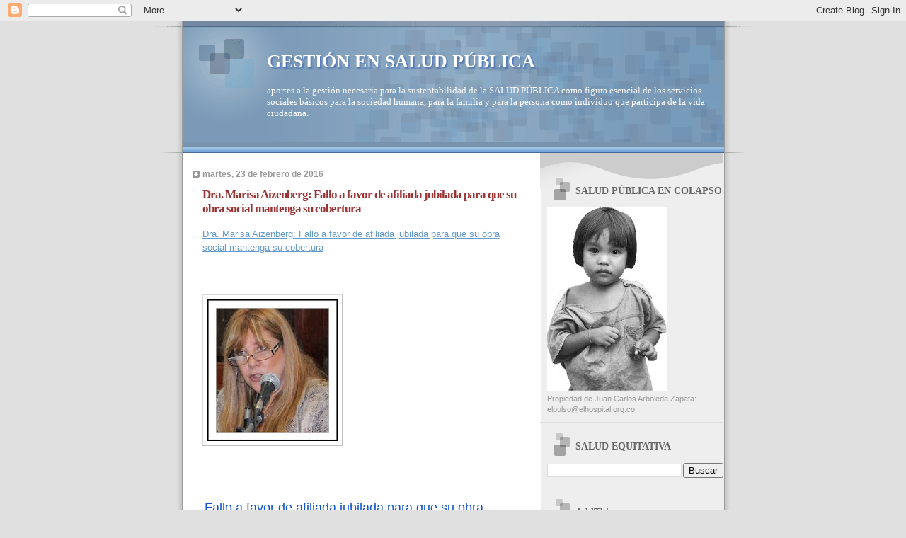

--- FILE ---
content_type: text/html; charset=UTF-8
request_url: https://saludequitativa.blogspot.com/b/stats?style=BLACK_TRANSPARENT&timeRange=ALL_TIME&token=APq4FmBpm0SQpeMQS3x5wTyXn78NV54JmJew-nDpIDd1w6Kqlp0U2ag_fS0kdYfm1ctGmb5NOEFC9178VcGJzoI11cuwu219fg
body_size: -11
content:
{"total":16693541,"sparklineOptions":{"backgroundColor":{"fillOpacity":0.1,"fill":"#000000"},"series":[{"areaOpacity":0.3,"color":"#202020"}]},"sparklineData":[[0,16],[1,12],[2,25],[3,18],[4,30],[5,17],[6,16],[7,25],[8,14],[9,12],[10,11],[11,16],[12,19],[13,32],[14,74],[15,30],[16,30],[17,15],[18,31],[19,21],[20,40],[21,34],[22,96],[23,33],[24,24],[25,96],[26,95],[27,31],[28,100],[29,26]],"nextTickMs":17821}

--- FILE ---
content_type: text/html; charset=utf-8
request_url: https://www.google.com/recaptcha/api2/aframe
body_size: 269
content:
<!DOCTYPE HTML><html><head><meta http-equiv="content-type" content="text/html; charset=UTF-8"></head><body><script nonce="WmVNEv7xLjBG1O0za8ScFw">/** Anti-fraud and anti-abuse applications only. See google.com/recaptcha */ try{var clients={'sodar':'https://pagead2.googlesyndication.com/pagead/sodar?'};window.addEventListener("message",function(a){try{if(a.source===window.parent){var b=JSON.parse(a.data);var c=clients[b['id']];if(c){var d=document.createElement('img');d.src=c+b['params']+'&rc='+(localStorage.getItem("rc::a")?sessionStorage.getItem("rc::b"):"");window.document.body.appendChild(d);sessionStorage.setItem("rc::e",parseInt(sessionStorage.getItem("rc::e")||0)+1);localStorage.setItem("rc::h",'1769285260905');}}}catch(b){}});window.parent.postMessage("_grecaptcha_ready", "*");}catch(b){}</script></body></html>